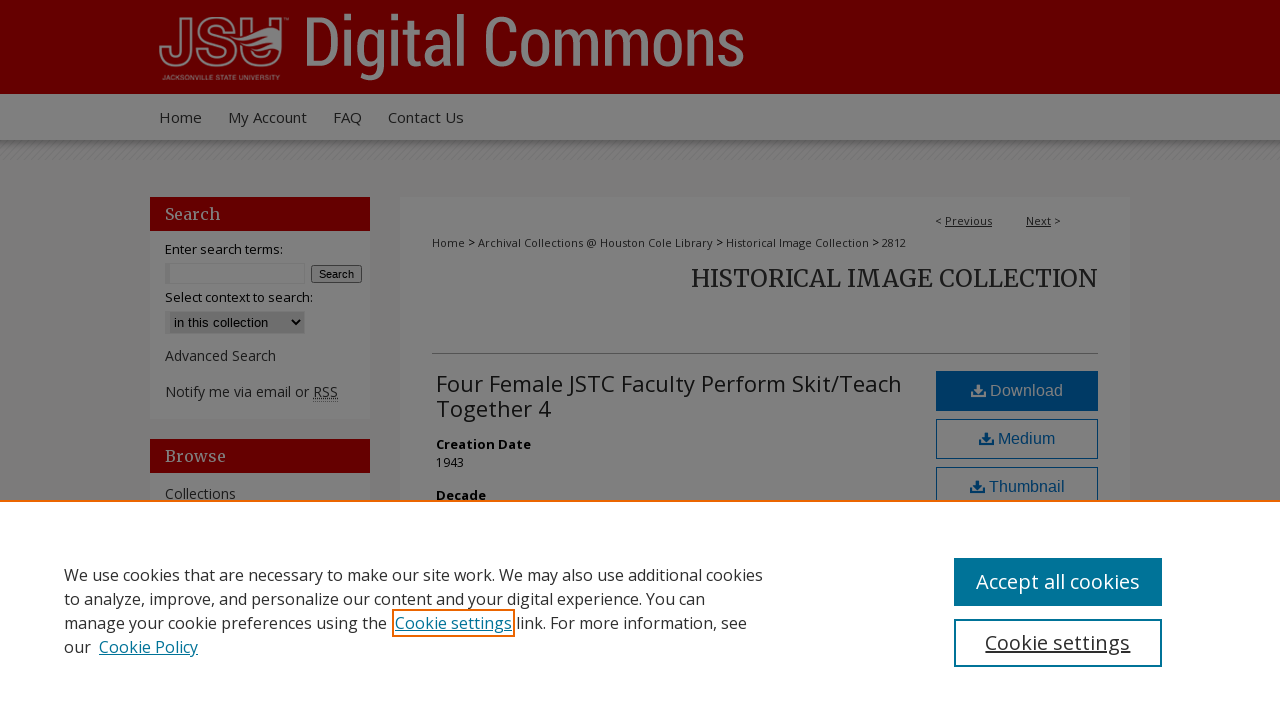

--- FILE ---
content_type: text/html; charset=UTF-8
request_url: https://digitalcommons.jsu.edu/lib-ac-histimg/2812/
body_size: 8608
content:

<!DOCTYPE html>
<html lang="en">
<head><!-- inj yui3-seed: --><script type='text/javascript' src='//cdnjs.cloudflare.com/ajax/libs/yui/3.6.0/yui/yui-min.js'></script><script type='text/javascript' src='//ajax.googleapis.com/ajax/libs/jquery/1.10.2/jquery.min.js'></script><!-- Adobe Analytics --><script type='text/javascript' src='https://assets.adobedtm.com/4a848ae9611a/d0e96722185b/launch-d525bb0064d8.min.js'></script><script type='text/javascript' src=/assets/nr_browser_production.js></script>

<!-- def.1 -->
<meta charset="utf-8">
<meta name="viewport" content="width=device-width">
<title>
"Four Female JSTC Faculty Perform Skit/Teach Together 4" by unknown
</title>


<!-- FILE article_meta-tags.inc --><!-- FILE: /srv/sequoia/main/data/assets/site/article_meta-tags.inc -->
<meta itemprop="name" content="Four Female JSTC Faculty Perform Skit/Teach Together 4">
<meta property="og:title" content="Four Female JSTC Faculty Perform Skit/Teach Together 4">
<meta name="twitter:title" content="Four Female JSTC Faculty Perform Skit/Teach Together 4">
<meta property="article:author" content="">
<meta name="author" content="">
<meta name="robots" content="noodp, noydir">
<meta name="description" content="Shown on stage together with a skeleton wearing a suit are four members of the Jacksonville State Teachers College faculty. Identified are Professor of Music Ada Curtiss and Head of Business Education Department Lucille Branscomb. (circa 1943-1949)">
<meta itemprop="description" content="Shown on stage together with a skeleton wearing a suit are four members of the Jacksonville State Teachers College faculty. Identified are Professor of Music Ada Curtiss and Head of Business Education Department Lucille Branscomb. (circa 1943-1949)">
<meta name="twitter:description" content="Shown on stage together with a skeleton wearing a suit are four members of the Jacksonville State Teachers College faculty. Identified are Professor of Music Ada Curtiss and Head of Business Education Department Lucille Branscomb. (circa 1943-1949)">
<meta property="og:description" content="Shown on stage together with a skeleton wearing a suit are four members of the Jacksonville State Teachers College faculty. Identified are Professor of Music Ada Curtiss and Head of Business Education Department Lucille Branscomb. (circa 1943-1949)">
<meta name="keywords" content="Jacksonville State University -- History, Jacksonville State Teachers College -- History, Jacksonville State Teachers College -- Faculty">
<meta itemprop="image" content="https://digitalcommons.jsu.edu/lib-ac-histimg/3811/preview.jpg">
<meta name="twitter:image:src" content="https://digitalcommons.jsu.edu/lib-ac-histimg/3811/preview.jpg">
<meta property="og:image" content="https://digitalcommons.jsu.edu/lib-ac-histimg/3811/preview.jpg">
<meta property="og:image:alt" content="Cover image for Four Female JSTC Faculty Perform Skit/Teach Together 4">
<meta name="viewport" content="width=device-width">
<!-- Additional Twitter data -->
<meta name="twitter:card" content="summary">
<!-- Additional Open Graph data -->
<meta property="og:type" content="article">
<meta property="og:url" content="https://digitalcommons.jsu.edu/lib-ac-histimg/2812">
<meta property="og:site_name" content="JSU Digital Commons">




<!-- FILE: article_meta-tags.inc (cont) -->
<meta name="bepress_is_article_cover_page" content="1">


<!-- sh.1 -->
<link rel="stylesheet" href="/ir-style.css" type="text/css" media="screen">
<link rel="stylesheet" href="/ir-custom.css" type="text/css" media="screen">
<link rel="stylesheet" href="../ir-custom.css" type="text/css" media="screen">
<link rel="stylesheet" href="/ir-local.css" type="text/css" media="screen">
<link rel="stylesheet" href="../ir-local.css" type="text/css" media="screen">
<link rel="stylesheet" href="/ir-print.css" type="text/css" media="print">
<link type="text/css" rel="stylesheet" href="/assets/floatbox/floatbox.css">
<link rel="alternate" type="application/rss+xml" title="Site Feed" href="/recent.rss">
<link rel="shortcut icon" href="/favicon.ico" type="image/x-icon">
<!--[if IE]>
<link rel="stylesheet" href="/ir-ie.css" type="text/css" media="screen">
<![endif]-->

<!-- JS -->
<script type="text/javascript" src="/assets/scripts/yui-init.pack.js"></script>
<script type="text/javascript" src="/assets/scripts/GalleryControlYUI.pack.js"></script>
<script type="text/javascript" src="/assets/scripts/BackMonitorYUI.pack.js"></script>
<script type="text/javascript" src="/assets/scripts/gallery-init.pack.js"></script>
<script type="text/javascript" src="/assets/footnoteLinks.js"></script>

<!-- end sh.1 -->
<link rel="alternate" type="application/rss+xml" title="JSU Digital Commons: Historical Image Collection RSS feed" href="/lib-ac-histimg/recent.rss">




<script type="text/javascript">var pageData = {"page":{"environment":"prod","productName":"bpdg","language":"en","name":"ir_gallery:article","businessUnit":"els:rp:st"},"visitor":{}};</script>

</head>
<body id="gallery">
<!-- FILE /srv/sequoia/main/data/digitalcommons.jsu.edu/assets/header.pregen --><!-- FILE: /srv/sequoia/main/data/assets/site/mobile_nav.inc --><!--[if !IE]>-->
<script src="/assets/scripts/dc-mobile/dc-responsive-nav.js"></script>

<header id="mobile-nav" class="nav-down device-fixed-height" style="visibility: hidden;">
  
  
  <nav class="nav-collapse">
    <ul>
      <li class="menu-item active device-fixed-width"><a href="https://digitalcommons.jsu.edu" title="Home" data-scroll >Home</a></li>
      <li class="menu-item device-fixed-width"><a href="https://digitalcommons.jsu.edu/do/search/advanced/" title="Search" data-scroll ><i class="icon-search"></i> Search</a></li>
      <li class="menu-item device-fixed-width"><a href="https://digitalcommons.jsu.edu/communities.html" title="Browse" data-scroll >Browse Collections</a></li>
      <li class="menu-item device-fixed-width"><a href="/cgi/myaccount.cgi?context=lib-ac-histimg" title="My Account" data-scroll >My Account</a></li>
      <li class="menu-item device-fixed-width"><a href="https://digitalcommons.jsu.edu/about.html" title="About" data-scroll >About</a></li>
      <li class="menu-item device-fixed-width"><a href="https://network.bepress.com" title="Digital Commons Network" data-scroll ><img width="16" height="16" alt="DC Network" style="vertical-align:top;" src="/assets/md5images/8e240588cf8cd3a028768d4294acd7d3.png"> Digital Commons Network™</a></li>
    </ul>
  </nav>
</header>

<script src="/assets/scripts/dc-mobile/dc-mobile-nav.js"></script>
<!--<![endif]-->
<!-- FILE: /srv/sequoia/main/data/digitalcommons.jsu.edu/assets/header.pregen (cont) -->



<div id="jsu">
	<div id="container">
		<a href="#main" class="skiplink" accesskey="2" >Skip to main content</a>

					
			<div id="header">
				<a href="https://digitalcommons.jsu.edu" id="banner_link" title="JSU Digital Commons" >
					<img id="banner_image" alt="JSU Digital Commons" width='980' height='94' src="/assets/md5images/9c79331766b0b5aa35f5d4e3d92425a0.png">
				</a>	
				
					<a href="http://www.jsu.edu/" id="logo_link" title="Jacksonville State University" >
						<img id="logo_image" alt="Jacksonville State University" width='142' height='94' src="/assets/md5images/b69bf42c8fdb8655927b37e28b965afe.png">
					</a>	
				
			</div>
					
			<div id="navigation">
				<!-- FILE: /srv/sequoia/main/data/assets/site/ir_navigation.inc --><div id="tabs" role="navigation" aria-label="Main"><ul><li id="tabone"><a href="https://digitalcommons.jsu.edu" title="Home" ><span>Home</span></a></li><li id="tabtwo"><a href="https://digitalcommons.jsu.edu/cgi/myaccount.cgi?context=lib-ac-histimg" title="My Account" ><span>My Account</span></a></li><li id="tabthree"><a href="https://digitalcommons.jsu.edu/faq.html" title="FAQ" ><span>FAQ</span></a></li><li id="tabfour"><a href="https://jsuweb.wufoo.com/forms/library-digital-commons-contact-form/" title="Contact Us " ><span>Contact Us </span></a></li></ul></div>


<!-- FILE: /srv/sequoia/main/data/digitalcommons.jsu.edu/assets/header.pregen (cont) -->
			</div>
		

		<div id="wrapper">
			<div id="content">
				<div id="main" class="text">

<script type="text/javascript" src="/assets/floatbox/floatbox.js"></script> 
<!-- FILE: /srv/sequoia/main/data/assets/site/article_pager.inc -->

<div id="breadcrumb"><ul id="pager">

                
                 
<li>&lt; <a href="https://digitalcommons.jsu.edu/lib-ac-histimg/2811" class="ignore" >Previous</a></li>
        
        
        

                
                 
<li><a href="https://digitalcommons.jsu.edu/lib-ac-histimg/2332" class="ignore" >Next</a> &gt;</li>
        
        
        
<li>&nbsp;</li></ul><div class="crumbs"><!-- FILE: /srv/sequoia/main/data/assets/site/ir_breadcrumb.inc -->

<div class="crumbs" role="navigation" aria-label="Breadcrumb">
	<p>
	
	
			<a href="https://digitalcommons.jsu.edu" class="ignore" >Home</a>
	
	
	
	
	
	
	
	
	
	
	 <span aria-hidden="true">&gt;</span> 
		<a href="https://digitalcommons.jsu.edu/lib_archival" class="ignore" >Archival Collections @ Houston Cole Library</a>
	
	
	
	
	
	
	 <span aria-hidden="true">&gt;</span> 
		<a href="https://digitalcommons.jsu.edu/lib-ac-histimg" class="ignore" >Historical Image Collection</a>
	
	
	
	
	
	 <span aria-hidden="true">&gt;</span> 
		<a href="https://digitalcommons.jsu.edu/lib-ac-histimg/2812" class="ignore" aria-current="page" >2812</a>
	
	
	
	</p>
</div>


<!-- FILE: /srv/sequoia/main/data/assets/site/article_pager.inc (cont) --></div>
</div>
<!-- FILE: /srv/sequoia/main/data/assets/site/ir_gallery/image/index.html (cont) -->

<!-- FILE: /srv/sequoia/main/data/assets/site/ir_gallery/image/article_info.inc -->
<!-- FILE: /srv/sequoia/main/data/assets/site/ir_gallery/image/ir_article_header.inc --><div id="series-header">
<!-- FILE: /srv/sequoia/main/data/assets/site/ir_gallery/ir_series_logo.inc -->
<!-- FILE: /srv/sequoia/main/data/assets/site/ir_gallery/image/ir_article_header.inc (cont) --><h2 id="series-title"><a href="https://digitalcommons.jsu.edu/lib-ac-histimg" >Historical Image Collection</a></h2></div>

<div style="clear:both;">&nbsp;</div>
<div id="sub">
<div id="alpha"><!-- FILE: /srv/sequoia/main/data/assets/site/ir_gallery/image/article_info.inc (cont) --><div id='title' class='element'>
<h1><a href='https://digitalcommons.jsu.edu/context/lib-ac-histimg/article/3811/type/native/viewcontent'>Four Female JSTC Faculty Perform Skit/Teach Together 4</a></h1>
</div>
<div class='clear'></div>
<div id='publication_date' class='element'>
<h2 class='field-heading'>Creation Date</h2>
<p>1943</p>
</div>
<div class='clear'></div>
<div id='decade_date' class='element'>
<h2 class='field-heading'>Decade</h2>
<p>1940</p>
</div>
<div class='clear'></div>
<div id='authors' class='element'>
<h2 class='visually-hidden'>Photographer</h2>
<p class="author"><a href='https://digitalcommons.jsu.edu/do/search/?q=corporate_author%3A%22unknown%22&start=0&context=15836389'><strong>unknown</strong></a><br />
</p></div>
<div class='clear'></div>
<div id='keywords' class='element'>
<h2 class='field-heading'>Subject</h2>
<p>Jacksonville State University -- History, Jacksonville State Teachers College -- History, Jacksonville State Teachers College -- Faculty</p>
</div>
<div class='clear'></div>
<div id='preview_image' class='element'>
<h2 class='field-heading'>Preview</h2>
<img src='https://digitalcommons.jsu.edu/lib-ac-histimg/3811/preview.jpg' alt='image preview'>
</div>
<div class='clear'></div>
<div id='abstract' class='element'>
<h2 class='field-heading'>Description</h2>
<p>Shown on stage together with a skeleton wearing a suit are four members of the Jacksonville State Teachers College faculty. Identified are Professor of Music Ada Curtiss and Head of Business Education Department Lucille Branscomb. (circa 1943-1949)</p>
</div>
<div class='clear'></div>
<div id='digitization_date' class='element'>
<h2 class='field-heading'>Date Digitized</h2>
<p>September 2017</p>
</div>
<div class='clear'></div>
<div id='persons_pictured' class='element'>
<h2 class='field-heading'>Names of Persons Pictured</h2>
<p>Lucille Branscomb, Ada Curtiss</p>
</div>
<div class='clear'></div>
<div id='source' class='element'>
<h2 class='field-heading'>Source</h2>
<p><a href="https://digitalcommons.jsu.edu/lib-ac-histimg-algallery/">Alabama Gallery Special Collections</a></p>
</div>
<div class='clear'></div>
<div id='collection_name' class='element'>
<h2 class='field-heading'>Is Part Of</h2>
<p><a href="https://digitalcommons.jsu.edu/lib-ac-histimg/">Historical Image Collection</a></p>
</div>
<div class='clear'></div>
<div id='rights' class='element'>
<h2 class='field-heading'>Rights</h2>
<p>This image is the property of Jacksonville State University and is intended for non-commercial use. Images may be copied for research, teaching, personal, or any fair use as defined by U.S. copyright law. Images may not be altered in any way. Users of these images are asked to acknowledge Jacksonville State University. For questions or further information about usage rights, please contact digitalcommons@jsu.edu.</p>
</div>
<div class='clear'></div>
<div id='physical_location' class='element'>
<h2 class='field-heading'>Location</h2>
<p>The original printed photograph is housed in the Houston Cole Library Alabama Gallery, Box 3, Item 966.</p>
</div>
<div class='clear'></div>
<div id='identifier' class='element'>
<h2 class='field-heading'>Identifier</h2>
<p>http://jsucollections.jsu.edu:9000/rpc/cat/Imaging/photocollection/psp/psp1940/PSP1940faculty_00966.tif</p>
</div>
<div class='clear'></div>
<div id='technical_metadata' class='element'>
<h2 class='field-heading'>Technical Metadata</h2>
<p>Archival images are tiffs scanned from the original material at 575 dpi. The file name is  PSP1940faculty_00966.tif;  file size is 32.4 MB. Original image is 5 by 7 on glossy photographic paper</p>
</div>
<div class='clear'></div>
</div>
    </div>
    <div id='beta_7-3'>
<!-- FILE: /srv/sequoia/main/data/assets/site/info_box_7_3.inc --><!-- FILE: /srv/sequoia/main/data/assets/site/openurl.inc -->

























<!-- FILE: /srv/sequoia/main/data/assets/site/info_box_7_3.inc (cont) -->
<!-- FILE: /srv/sequoia/main/data/assets/site/ir_download_link.inc -->









	
	
	
    
    
    
	
	
	
		
		
		
	
	
	
	

<!-- FILE: /srv/sequoia/main/data/assets/site/info_box_7_3.inc (cont) -->


	<!-- FILE: /srv/sequoia/main/data/assets/site/info_box_download_button.inc --><div class="aside download-button">
    <a id="native" class="btn" href="https://digitalcommons.jsu.edu/context/lib-ac-histimg/article/3811/type/native/viewcontent" title="Download 31.6&nbsp;MB file" target="_blank" > 
    	<i class="icon-download-alt" aria-hidden="true"></i>
    	Download
    </a>
      <a id="img-med" class="btn" href="https://digitalcommons.jsu.edu/lib-ac-histimg/3811/preview.jpg" title="Document opens in new window" target="_blank" > 
    	<i class="icon-download-alt" aria-hidden="true"></i>
        Medium
      </a>
      <a id="img-thumb" class="btn" href="https://digitalcommons.jsu.edu/lib-ac-histimg/3811/thumbnail.jpg" title="Document opens in new window" target="_blank" > 
    	<i class="icon-download-alt" aria-hidden="true"></i>
        Thumbnail
      </a>
</div>


<!-- FILE: /srv/sequoia/main/data/assets/site/info_box_7_3.inc (cont) -->
	<!-- FILE: /srv/sequoia/main/data/assets/site/info_box_embargo.inc -->
<!-- FILE: /srv/sequoia/main/data/assets/site/info_box_7_3.inc (cont) -->

<!-- FILE: /srv/sequoia/main/data/assets/site/info_box_custom_upper.inc -->
<!-- FILE: /srv/sequoia/main/data/assets/site/info_box_7_3.inc (cont) -->
<!-- FILE: /srv/sequoia/main/data/assets/site/info_box_openurl.inc -->
<!-- FILE: /srv/sequoia/main/data/assets/site/info_box_7_3.inc (cont) -->

<!-- FILE: /srv/sequoia/main/data/assets/site/info_box_article_metrics.inc -->






<div id="article-stats" class="aside hidden">

    <p class="article-downloads-wrapper hidden"><span id="article-downloads"></span> DOWNLOADS</p>
    <p class="article-stats-date hidden">Since February 11, 2020</p>

    <p class="article-plum-metrics">
        <a href="https://plu.mx/plum/a/?repo_url=https://digitalcommons.jsu.edu/lib-ac-histimg/2812" class="plumx-plum-print-popup plum-bigben-theme" data-badge="true" data-hide-when-empty="true" ></a>
    </p>
</div>
<script type="text/javascript" src="//cdn.plu.mx/widget-popup.js"></script>





<!-- Article Download Counts -->
<script type="text/javascript" src="/assets/scripts/article-downloads.pack.js"></script>
<script type="text/javascript">
    insertDownloads(16502436);
</script>


<!-- Add border to Plum badge & download counts when visible -->
<script>
// bind to event when PlumX widget loads
jQuery('body').bind('plum:widget-load', function(e){
// if Plum badge is visible
  if (jQuery('.PlumX-Popup').length) {
// remove 'hidden' class
  jQuery('#article-stats').removeClass('hidden');
  jQuery('.article-stats-date').addClass('plum-border');
  }
});
// bind to event when page loads
jQuery(window).bind('load',function(e){
// if DC downloads are visible
  if (jQuery('#article-downloads').text().length > 0) {
// add border to aside
  jQuery('#article-stats').removeClass('hidden');
  }
});
</script>



<!-- Adobe Analytics: Download Click Tracker -->
<script>

$(function() {

  // Download button click event tracker for PDFs
  $(".aside.download-button").on("click", "a#pdf", function(event) {
    pageDataTracker.trackEvent('navigationClick', {
      link: {
          location: 'aside download-button',
          name: 'pdf'
      }
    });
  });

  // Download button click event tracker for native files
  $(".aside.download-button").on("click", "a#native", function(event) {
    pageDataTracker.trackEvent('navigationClick', {
        link: {
            location: 'aside download-button',
            name: 'native'
        }
     });
  });

});

</script>
<!-- FILE: /srv/sequoia/main/data/assets/site/info_box_7_3.inc (cont) -->


	<!-- FILE: /srv/sequoia/main/data/assets/site/info_box_keywords.inc -->
	
	<div id="beta-keywords" class="aside">
		<h4>Keywords</h4>
		<p>Jacksonville State University -- History, Jacksonville State Teachers College -- History, Jacksonville State Teachers College -- Faculty</p>
	</div>
	

<!-- FILE: /srv/sequoia/main/data/assets/site/info_box_7_3.inc (cont) -->


<!-- FILE: /srv/sequoia/main/data/assets/site/bookmark_widget.inc -->

<div id="share" class="aside">
<h2>Share</h2>
	
	<div class="a2a_kit a2a_kit_size_24 a2a_default_style">
    	<a class="a2a_button_facebook"></a>
    	<a class="a2a_button_linkedin"></a>
		<a class="a2a_button_whatsapp"></a>
		<a class="a2a_button_email"></a>
    	<a class="a2a_dd"></a>
    	<script async src="https://static.addtoany.com/menu/page.js"></script>
	</div>
</div>

<!-- FILE: /srv/sequoia/main/data/assets/site/info_box_7_3.inc (cont) -->
<!-- FILE: /srv/sequoia/main/data/assets/site/info_box_geolocate.inc --><!-- FILE: /srv/sequoia/main/data/assets/site/ir_geolocate_enabled_and_displayed.inc -->

<!-- FILE: /srv/sequoia/main/data/assets/site/info_box_geolocate.inc (cont) -->

<div class="aside">
	<!-- FILE: /srv/sequoia/main/data/assets/site/ir_article_map.inc -->



<div class="clear">&nbsp;</div>
<!-- FILE: /srv/sequoia/main/data/assets/site/info_box_geolocate.inc (cont) -->
</div>

<!-- FILE: /srv/sequoia/main/data/assets/site/info_box_7_3.inc (cont) -->

	<!-- FILE: /srv/sequoia/main/data/assets/site/zotero_coins.inc -->

<span class="Z3988" title="ctx_ver=Z39.88-2004&amp;rft_val_fmt=info%3Aofi%2Ffmt%3Akev%3Amtx%3Ajournal&amp;rft_id=https%3A%2F%2Fdigitalcommons.jsu.edu%2Flib-ac-histimg%2F2812&amp;rft.atitle=Four%20Female%20JSTC%20Faculty%20Perform%20Skit%2FTeach%20Together%204&amp;rft.aucorp=unknown&amp;rft.jtitle=Historical%20Image%20Collection&amp;rft.date=1943-01-01">COinS</span>
<!-- FILE: /srv/sequoia/main/data/assets/site/info_box_7_3.inc (cont) -->

<!-- FILE: /srv/sequoia/main/data/assets/site/info_box_custom_lower.inc -->
<!-- FILE: /srv/sequoia/main/data/assets/site/info_box_7_3.inc (cont) -->
<!-- FILE: /srv/sequoia/main/data/assets/site/ir_gallery/image/article_info.inc (cont) --></div>


<div class='clear'>&nbsp;</div>
<!-- FILE: /srv/sequoia/main/data/assets/site/ir_article_custom_fields.inc -->

<!-- FILE: /srv/sequoia/main/data/assets/site/ir_gallery/image/article_info.inc (cont) -->
<!-- FILE: /srv/sequoia/main/data/assets/site/ir_gallery/zoomify_loader.inc -->
<!--[if gt IE 9]><!-->
<script type='text/javascript'>
    // I don't know why, but if you include the conditional compliation here
    // inside the main bepress script below, everything breaks. Apparently, 
    // it doesn't play well with others and needs it's own sandbox
    var isIE10 = false;
    /*@cc_on
        console.log(@_jscript_version);
        if (@_jscript_version <= 10) {
            isIE10 = true;
        }
    @*/
</script>
<script type='text/javascript'>
    if (!isIE10) {
        var assetHost = '//assets.bepress.com/20200205/';
        
        var loaderPath = assetHost + 'shared/zoomify/js/zoomifyLoader.pack.js';
        var viewerPath = assetHost + 'shared/zoomify/js/ZoomifyImageViewer.pack.js';
        
        YUI().use('node', function(Y) {
	    	Y.on("domready", function(){
	    	
		    	Y.Get.js(viewerPath, function (err) {
		    		if (err) {
		    			console.log(err);
		    		} else {	    		
					Y.Get.js(loaderPath, function (err) {
		    				if (err) {
		    					console.log(err);
			    			} else {
	    		
						    	var zLoader = new ZoomifyLoader(Y, Z, assetHost );
						    	zLoader.loadImageViewer();	
						}
		    			});		    	
	    			}
		    	});
            });
        }); 
    }
</script>
<!--<![endif]-->

<!-- FILE: /srv/sequoia/main/data/assets/site/ir_gallery/image/article_info.inc (cont) -->

<!-- FILE: /srv/sequoia/main/data/assets/site/ir_gallery/image/index.html (cont) -->
<!-- FILE /srv/sequoia/main/data/assets/site/footer.pregen --></div>
	<div class="verticalalign">&nbsp;</div>
	<div class="clear">&nbsp;</div>

</div>

	<div id="sidebar" role="complementary">
	<!-- FILE: /srv/sequoia/main/data/assets/site/ir_sidebar_7_8.inc -->

	<!-- FILE: /srv/sequoia/main/data/assets/site/ir_sidebar_sort_sba.inc --><!-- FILE: /srv/sequoia/main/data/assets/site/ir_sidebar_custom_upper_7_8.inc -->

<!-- FILE: /srv/sequoia/main/data/assets/site/ir_sidebar_sort_sba.inc (cont) -->
<!-- FILE: /srv/sequoia/main/data/assets/site/ir_sidebar_search_7_8.inc --><h2>Search</h2>


	
<form method='get' action='https://digitalcommons.jsu.edu/do/search/' id="sidebar-search">
	<label for="search" accesskey="4">
		Enter search terms:
	</label>
		<div>
			<span class="border">
				<input type="text" name='q' class="search" id="search">
			</span> 
			<input type="submit" value="Search" class="searchbutton" style="font-size:11px;">
		</div>
	<label for="context">
		Select context to search:
	</label> 
		<div>
			<span class="border">
				<select name="fq" id="context">
					
					
					
						<option value='virtual_ancestor_link:"https://digitalcommons.jsu.edu/lib-ac-histimg"'>in this collection</option>
					
					
					<option value='virtual_ancestor_link:"https://digitalcommons.jsu.edu"'>in this repository</option>
					<option value='virtual_ancestor_link:"http:/"'>across all repositories</option>
				</select>
			</span>
		</div>
</form>

<p class="advanced">
	
	
		<a href="https://digitalcommons.jsu.edu/do/search/advanced/?fq=virtual_ancestor_link:%22https://digitalcommons.jsu.edu/lib-ac-histimg%22" >
			Advanced Search
		</a>
	
</p>
<!-- FILE: /srv/sequoia/main/data/assets/site/ir_sidebar_sort_sba.inc (cont) -->
<!-- FILE: /srv/sequoia/main/data/assets/site/ir_sidebar_notify_7_8.inc -->


	<ul id="side-notify">
		<li class="notify">
			<a href="https://digitalcommons.jsu.edu/lib-ac-histimg/announcements.html" title="Email or RSS Notifications" >
				Notify me via email or <acronym title="Really Simple Syndication">RSS</acronym>
			</a>
		</li>
	</ul>



<!-- FILE: /srv/sequoia/main/data/assets/site/urc_badge.inc -->






<!-- FILE: /srv/sequoia/main/data/assets/site/ir_sidebar_notify_7_8.inc (cont) -->

<!-- FILE: /srv/sequoia/main/data/assets/site/ir_sidebar_sort_sba.inc (cont) -->
<!-- FILE: /srv/sequoia/main/data/assets/site/ir_sidebar_custom_middle_7_8.inc --><!-- FILE: /srv/sequoia/main/data/assets/site/ir_sidebar_sort_sba.inc (cont) -->
<!-- FILE: /srv/sequoia/main/data/assets/site/ir_sidebar_browse.inc --><h2>Browse</h2>
<ul id="side-browse">


<li class="collections"><a href="https://digitalcommons.jsu.edu/communities.html" title="Browse by Collections" >Collections</a></li>
<li class="discipline-browser"><a href="https://digitalcommons.jsu.edu/do/discipline_browser/disciplines" title="Browse by Disciplines" >Disciplines</a></li>
<li class="author"><a href="https://digitalcommons.jsu.edu/authors.html" title="Browse by Author" >Authors</a></li>


</ul>
<!-- FILE: /srv/sequoia/main/data/assets/site/ir_sidebar_sort_sba.inc (cont) -->
<!-- FILE: /srv/sequoia/main/data/digitalcommons.jsu.edu/assets/ir_sidebar_author_7_8.inc --><h2>Author Corner</h2>






	<ul id="side-author">
		<li class="faq">
			<a href="https://digitalcommons.jsu.edu/faq.html" title="Author FAQ" >
				Author FAQ
			</a>
		</li>
		
		
		<li class="submit">
			<a href="https://digitalcommons.jsu.edu/submit_research.html" title="Submit Research" >
				Submit Research
			</a>
		</li>
		<li class="submit">
			<a href="https://digitalcommons.jsu.edu/submission_guidelines.html" title="Submission Guidelines" >
				Submission Guidelines
			</a>
		</li>
				<li class="submit">
			<a class="custom" href="https://libguides.jsu.edu/ld.php?content_id=5615180" title="Institutional Repository Policy" target="_blank" >
				Repository Policy
			</a>
		</li>
		
		
	</ul>


<!-- FILE: /srv/sequoia/main/data/assets/site/ir_sidebar_sort_sba.inc (cont) -->
<!-- FILE: /srv/sequoia/main/data/digitalcommons.jsu.edu/assets/ir_sidebar_custom_lower_7_8.inc -->
	<a href="http://www.jsu.edu/library/" target="_blank" ><h2 id="lib-name">Houston Cole Library</h2></a>
	<p id="lib-contact">
		700 Pelham Road North<br>
		Jacksonville, AL 36265
		<br>
		<br>
		256-782-8195<br>
		<a href="https://jsuweb.wufoo.com/forms/library-digital-commons-contact-form/" target="_blank" text="Contact Form" >Questions?</a>
	</p>

<!-- FILE: /srv/sequoia/main/data/assets/site/ir_sidebar_homepage_links_7_8.inc -->

<!-- FILE: /srv/sequoia/main/data/digitalcommons.jsu.edu/assets/ir_sidebar_custom_lower_7_8.inc (cont) -->
	



<!-- FILE: /srv/sequoia/main/data/assets/site/ir_sidebar_sort_sba.inc (cont) -->
<!-- FILE: /srv/sequoia/main/data/assets/site/ir_sidebar_sw_links_7_8.inc -->

	
		
	


	<!-- FILE: /srv/sequoia/main/data/assets/site/ir_sidebar_sort_sba.inc (cont) -->

<!-- FILE: /srv/sequoia/main/data/assets/site/ir_sidebar_geolocate.inc --><!-- FILE: /srv/sequoia/main/data/assets/site/ir_geolocate_enabled_and_displayed.inc -->

<!-- FILE: /srv/sequoia/main/data/assets/site/ir_sidebar_geolocate.inc (cont) -->

<h2>Gallery Locations</h2>




<!-- FILE: /srv/sequoia/main/data/assets/site/google_map.inc -->
	
	




	


	




<script>
	if (typeof window.googleMap=='undefined') {
		document.write(
			'<script src="/assets/cgi/js/geolocate-v3.pack.js"></' + 'script>'
		);
	}
	if (
		typeof window.google=='undefined'
		|| typeof window.google.maps=='undefined'
	) {
		document.write(
			'<script src="https://maps.googleapis.com/maps/api/js?key=AIzaSyAhbW6Wxlc9A2yM3fqEEQKM2lIQU-a7kxM&amp;sensor=false&amp;v=3"></' + 'script>'
		);
	}
</script>

<div id="side_map"></div>

<script>
	// Enable the new look
	google.maps.visualRefresh = true;

	var side_mapOptions = {};
	side_mapOptions.zoomLevel = 5;
	side_mapOptions.divId = "side_map";
	side_mapOptions.submit = false;
	side_mapOptions.context = "lib-ac-histimg" + "/";
	
	

	var side_mapObj = new googleMap(side_mapOptions);
	
	side_mapObj.instantiate();

	// If it's a sidebar map or the large map, load the KML file
	if (
		(side_mapOptions.divId === "side_map")
		|| (side_mapOptions.divId === "large_map") 
	) {
		side_mapObj.loadKml();
	}

	// Attach clickHandler and keypressHandler to submit form maps
	if (false) {
		document.getElementById("locate").onclick=function() {
			side_mapObj.showAddress(side_mapObj);
		};
		document.getElementById("geoLocateAddress").onkeypress=function(e) {
			side_mapObj.geolocateOnEnter(e, side_mapObj);
		};
		// If a location is already provided, make placemarker draggable and attach dragHandler
		
	}
</script>
<!-- FILE: /srv/sequoia/main/data/assets/site/ir_sidebar_geolocate.inc (cont) -->

<ul>
<li><a href="https://digitalcommons.jsu.edu/lib-ac-histimg/map.html" class="floatbox" data-fb-options="colorTheme:black width:900 height:675 caption:href scrolling:no showClose:true" >View gallery on map</a></li>
<li><a href="https://digitalcommons.jsu.edu/lib-ac-histimg/images.kml" >View gallery in Google Earth</a></li>
</ul>

<!-- FILE: /srv/sequoia/main/data/assets/site/ir_sidebar_sort_sba.inc (cont) -->
<!-- FILE: /srv/sequoia/main/data/assets/site/ir_sidebar_custom_lowest_7_8.inc -->


<!-- FILE: /srv/sequoia/main/data/assets/site/ir_sidebar_sort_sba.inc (cont) -->
<!-- FILE: /srv/sequoia/main/data/assets/site/ir_sidebar_7_8.inc (cont) -->

		



<!-- FILE: /srv/sequoia/main/data/assets/site/footer.pregen (cont) -->
	<div class="verticalalign">&nbsp;</div>
	</div>

</div>

<!-- FILE: /srv/sequoia/main/data/assets/site/ir_footer_content.inc --><div id="footer" role="contentinfo">
	
	
	<!-- FILE: /srv/sequoia/main/data/assets/site/ir_bepress_logo.inc --><div id="bepress">

<a href="https://www.elsevier.com/solutions/digital-commons" title="Elsevier - Digital Commons" >
	<em>Elsevier - Digital Commons</em>
</a>

</div>
<!-- FILE: /srv/sequoia/main/data/assets/site/ir_footer_content.inc (cont) -->
	<p>
		<a href="https://digitalcommons.jsu.edu" title="Home page" accesskey="1" >Home</a> | 
		<a href="https://digitalcommons.jsu.edu/about.html" title="About" >About</a> | 
		<a href="https://digitalcommons.jsu.edu/faq.html" title="FAQ" >FAQ</a> | 
		<a href="/cgi/myaccount.cgi?context=lib-ac-histimg" title="My Account Page" accesskey="3" >My Account</a> | 
		<a href="https://digitalcommons.jsu.edu/accessibility.html" title="Accessibility Statement" accesskey="0" >Accessibility Statement</a>
	</p>
	<p>
	
	
		<a class="secondary-link" href="https://www.elsevier.com/legal/privacy-policy" title="Privacy Policy" >Privacy</a>
	
		<a class="secondary-link" href="https://www.elsevier.com/legal/elsevier-website-terms-and-conditions" title="Copyright Policy" >Copyright</a>	
	</p> 
	
</div>

<!-- FILE: /srv/sequoia/main/data/assets/site/footer.pregen (cont) -->

</div>
</div>

<!-- FILE: /srv/sequoia/main/data/digitalcommons.jsu.edu/assets/ir_analytics.inc --><!-- Google tag (gtag.js) --> 
<script async src="https://www.googletagmanager.com/gtag/js?id=G-RR0LQ3B9T3"></script> <script> window.dataLayer = window.dataLayer || []; function gtag(){dataLayer.push(arguments);} gtag('js', new Date()); gtag('config', 'G-RR0LQ3B9T3'); 
</script>


 <!-- FILE: /srv/sequoia/main/data/assets/site/footer.pregen (cont) -->

<script type='text/javascript' src='/assets/scripts/bpbootstrap-20160726.pack.js'></script><script type='text/javascript'>BPBootstrap.init({appendCookie:''})</script></body></html>
